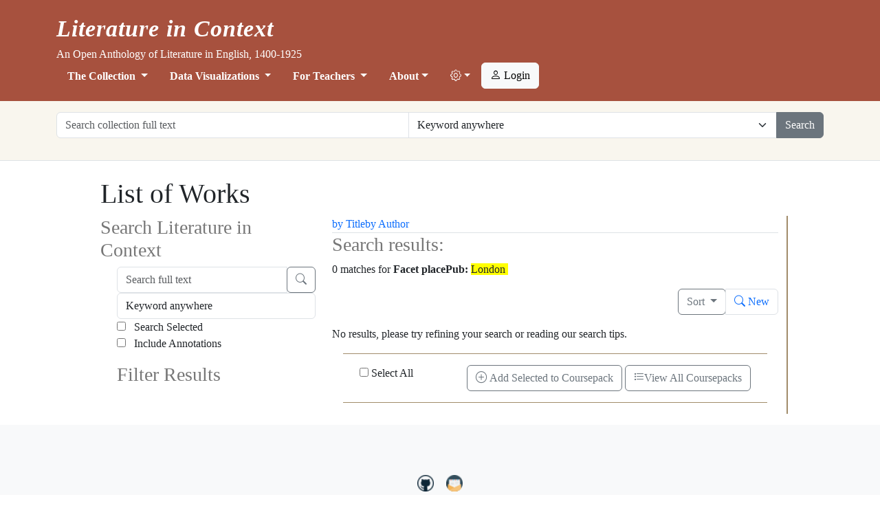

--- FILE ---
content_type: text/html;charset=utf-8
request_url: https://anthology.lib.virginia.edu/browse.html?facet-placePub=London&
body_size: 6504
content:
<!DOCTYPE html>
<html lang="en" data-template="app:get-work">
    <head>
        <!--        <title>Literature in Context</title>-->
        <title>Literature in Context: browse</title>
        <meta name="viewport" content="width=device-width, initial-scale=1.0">
        <meta name="description" content="Literature in Context">
        <meta name="creator" content="Winona Salesky">
        <link rel="shortcut icon" href="$nav-base/favicon.ico">
        <link rel="stylesheet" type="text/css" href="$nav-base/resources/bootstrap/css/bootstrap.min.css">
        <link rel="stylesheet" href="https://cdn.jsdelivr.net/npm/bootstrap-icons@1.5.0/font/bootstrap-icons.css">
        <link rel="stylesheet" type="text/css" href="$nav-base/resources/css/style.css">
        <link rel="stylesheet" type="text/css" media="print" href="$nav-base/resources/css/print.css">
        <!--        <link rel="stylesheet" type="text/css" href="$nav-base/resources/css/lightslider.css"/>-->
        <!-- Leaflet -->
        <link rel="stylesheet" href="$nav-base/resources/leaflet/leaflet.css">
        <link rel="stylesheet" href="$nav-base/resources/leaflet/leaflet.awesome-markers.css">
        <link rel="stylesheet" href="$nav-base/resources/leaflet/MarkerCluster.css">
        <link rel="stylesheet" href="$nav-base/resources/leaflet/MarkerCluster.Default.css">
        <script type="text/javascript" src="$nav-base/resources/bootstrap/js/bootstrap.bundle.min.js"></script>
        <!--        <script type="text/javascript" src="$nav-base/resources/js/jquery.min.js"/>-->
        <!--        <script type="text/javascript" src="$nav-base/resources/js/jquery-ui.min.js"/>-->
        <link rel="stylesheet" href="https://code.jquery.com/ui/1.14.1/themes/base/jquery-ui.css">
        <script src="https://code.jquery.com/jquery-3.7.1.js"></script>
        <script src="https://code.jquery.com/ui/1.14.1/jquery-ui.js"></script>
        <script type="text/javascript" src="https://cdnjs.cloudflare.com/ajax/libs/jquery-cookie/1.4.1/jquery.cookie.min.js"></script>
        <!--
        <script type="text/javascript" src="$nav-base/resources/js/lightslider.min.js"/>
        <script type="text/javascript" src="$nav-base/resources/js/lightslider-functions.js"/>
        -->
        <!-- hypothes.is -->
        <script type="text/javascript" src="https://hypothes.is/embed.js" async></script>
        <!-- rangy -->
        <script type="text/javascript" src="$nav-base/resources/js/rangy-core.js"></script>
        <script>
            $(document).ready(function() {
                $('.dropdown-toggle').dropdown()
                $('[data-toggle="tooltip"]').tooltip({ container: 'body' })
                $('.form-group[data-toggle="tooltip"]').tooltip({container: 'body'});
                
                //Sort drag and drop for coursepacks
                  $( ".draggable, #sortable1" )
                    .sortable({
                        connectWith: ".connectedSortable"
                    })
                   .on("sortupdate", function( event, ui ) {
                        var url = $(this).data('update-url')
                        $.post(url,JSON.stringify({ 'workOrder': $('.draggable').sortable('toArray') }), function(data) {
                            console.log(data);
                            //alert(data);
                        }).fail( function(jqXHR, textStatus, errorThrown){
                           //alert('Error: You need to be logged in to use this feature');
                           console.log(jqXHR.textStatus);
                        });
                    })
                  .disableSelection();
            });
        </script>
    </head>
    <body id="body">
        <header class="p-3 text-bg-dark mainNav" data-template="app:fix-links" role="banner" id="bannerMain">
            <div class="container">
                <div class="d-flex flex-wrap align-items-center justify-content-center justify-content-lg-start">
                    <span class="navbar-brand">
                        <a href="/index.html"><span class="navbar-title">Literature in Context</span><br>
                            <span class="navbar-subtitle">An Open Anthology of Literature in English, 1400-1925</span></a>
                    </span>
                    
                    <ul class="nav col-12 col-lg-auto me-auto mb-2 justify-content-right mb-md-0">
                        <li class="nav-item dropdown">
                            <a href="#" class="nav-link dropdown-toggle" role="button" data-bs-toggle="dropdown" aria-expanded="false">
                                The Collection
                            </a>
                            <ul class="dropdown-menu">
                                <li><a href="/overview.html" class="dropdown-item">Overview of Contents</a></li>
                                <li><a href="/search.html" class="dropdown-item">Browse and Search</a></li>
                                <li><a href="/coursepack.html" class="dropdown-item">Custom Coursepacks</a></li>
                            </ul>
                        </li>
                        <li class="nav-item dropdown">
                            <a href="#" class="nav-link dropdown-toggle" role="button" data-bs-toggle="dropdown" aria-expanded="false">
                                Data Visualizations
                            </a>
                            <ul class="dropdown-menu">
                                <li><a href="/dataVisualizations.html?view=timeline" class="dropdown-item">Timeline</a></li>
                                <li><a href="/dataVisualizations.html?view=map" class="dropdown-item">Map</a></li>
                                <li><a href="/dataVisualizations.html?view=graph&amp;type=bubble&amp;data=all" class="dropdown-item">People and Places</a></li>
                                <li><a href="/dataVisualizations.html?view=graph&amp;type=force&amp;data=all" class="dropdown-item">Collection Graph</a></li>
                            </ul>
                        </li>
                        <li class="nav-item dropdown">
                            <a href="#" class="nav-link dropdown-toggle" role="button" data-bs-toggle="dropdown" aria-expanded="false">
                                For Teachers
                            </a>
                            <ul class="dropdown-menu">
                                <li><a href="/coursepack.html" class="dropdown-item">Custom coursepacks</a></li>
                                <li><a href="/assignmentSamples.html" class="dropdown-item">Assignment samples</a></li>
                                <li><a href="/documentation.html" class="dropdown-item">Documentation</a></li>
                            </ul>
                        </li>
                        <li class="nav-item dropdown">
                            <a href="#" class="nav-link dropdown-toggle" role="button" data-bs-toggle="dropdown" aria-expanded="false">About</a>
                            <ul class="dropdown-menu">
                                <li><a href="/about.html" class="dropdown-item">About</a></li>
                                <li><a href="/publications.html" class="dropdown-item">News</a></li>
                                <li><a href="/contributors.html" class="dropdown-item">Contributors</a></li>
                                <li><a href="/join.html" class="dropdown-item">Join us</a></li>
                            </ul>
                        </li>
                        
                        <li>
                            <a href="#" class="nav-link dropdown-toggle" role="button" data-bs-toggle="dropdown" aria-expanded="false" aria-label="Advanced options"><i class="bi bi-gear" aria-label="Advanced options icon"></i></a>
                            <ul class="dropdown-menu">
                                <li>
                                    <div class="btn-group me-2" role="group" aria-label="First group">
                                        <button type="button" class="btn btn-outline-secondary" id="fontMinus">-</button>
                                        <button type="button" class="btn btn-outline-secondary" id="fontNormal">A</button>
                                        <button type="button" class="btn btn-outline-secondary" id="fontPlus">+</button>
                                    </div>
                                    
                                </li>
                                <li>
                                    <hr></li>
                                <li>
                                    <div class="btn-group me-2" role="group" aria-label="First group">
                                        <button type="button" class="btn btn-outline-secondary" id="serif" style="font-family: serif !important; font-size: 16px;">A</button><button type="button" class="btn btn-outline-secondary" id="fontFamilyReset">/</button>
                                        <button type="button" class="btn btn-outline-secondary" id="sansSerif" style="font-family: sans-serif; font-size: 16px;">A</button></div>
                                </li>
                                
                            </ul>
                            <!--
                            <div class="btn-toolbar mb-3 font-size" role="toolbar" aria-label="Change font size">
                                <div class="btn-group me-2" role="group" aria-label="First group">
                                    <button type="button" class="btn btn-light" id="fontMinus">-</button>
                                    <button type="button" class="btn btn-light" id="fontNormal">A</button>
                                    <button type="button" class="btn btn-light" id="fontPlus">+</button>
                                </div>
                            </div>
                            -->
                        </li>
                        <li class="nav-item dropdown">
                            <span data-template="app:userinfo">
                                <button type="button" class="btn btn-light" data-bs-toggle="modal" data-bs-target="#loginModal"><i class="bi bi-person"></i> Login
            </button>
                            </span> 
                        </li>
                    </ul>
                </div>
            </div>
        </header>
        <!-- Search bar -->
        <header class="py-3 mb-4 border-bottom header-secondary" data-template="app:fix-links" role="search" id="bannerSearch">
            <div class="container justify-content-center">
                <form action="/search.html" class="col-12 col-lg-auto mb-3 mb-lg-0" role="search" aria-label="Search form">
                    <div class="input-group mb-3">
                        <input name="query" type="text" class="form-control" placeholder="Search collection full text" aria-label="Search collection full text">
                        <select name="field" class="form-select" aria-label="Restrict search options">
                            <option value="keyword" selected>Keyword anywhere</option>
                            <option value="annotation">Keyword in annotations</option>
                            <option value="title">Title</option>
                            <option value="author">Author</option>
                        </select>
                        <button class="btn btn-secondary" type="submit" id="button-addon1">Search</button>
                    </div>
                </form>
            </div>
        </header>
        <!-- Main content, loaded via xquery -->
        <main id="contentMain" class="container" role="main">
            <div id="content" class="mainContentArea">
    <!-- Home page also acts as simple browse page for all works -->
    <!-- Search form -->
    <form action="search.html" class="form form-horizontal page-content browse search" aria-label="Browse works">
        <!-- Access xquery for all works -->
        <div data-template="app:browse-works">
            <h1>List of Works</h1>
            <div class="lic-well">
                <div class="row">
                    <div class="col-md-4 col-md-push-8">
                        <!-- Form for search and coursepack functions.  -->
                        <div class="search-box">
                            <h3>Search Literature in Context</h3>
                            <div class="indent">
                                <!-- Search query goes here -->
                                <div class="form-group">
                                    <span class="input-group">
                                        <input name="query" type="search" class="form-control" placeholder="Search full text" aria-label="Search full text">
                                        <span class="input-group-btn">
                                            <button id="f-btn-search" type="submit" class="btn btn-outline-secondary">
                                                <i class="bi bi-search"></i>
                                            </button>
                                        </span>
                                    </span>
                                    
                                </div>
                                <!-- Search fields, defaults to keyword -->
                                <div class="form-group" data-toggle="tooltip" data-placement="left" title="Search Field">
                                    <select name="field" class="form-control" title="Restrict search">
                                        <option value="keyword" selected>Keyword anywhere</option>
                                        <option value="annotation">Keyword in annotations</option>
                                        <option value="title">Title</option>
                                        <option value="author">Author</option>
                                    </select>
                                </div>
                                <!-- Limit search to selected works -->
                                <div class="checkboxes">
                                    <label class="checkbox-inline" data-toggle="tooltip" data-placement="left" aria-label="Search Selected">
                                        <input type="checkbox" name="narrow" value="true"> Search Selected
                                    </label>
                                    <label class="checkbox-inline" data-toggle="tooltip" data-placement="left" aria-label="Search Annotations">
                                        <input type="checkbox" name="annotation" value="true" class="annotation"> Include Annotations
                                    </label>
                                </div>
                                <div class="filter">
                                    <h3>Filter Results</h3>
                                    <div class="indent">
                                        
                                    </div>    
                                </div>
                            </div>
                        </div>
                    </div>
                    <div class="col-md-8 col-md-pull-4 left-col-border">
                        <div id="content">
                            <!-- Browse Tabs -->
                            <ul class="nav nav-tabs" id="nametabs">
                                <li>
                                    <a href="browse.html">by Title</a>
                                </li>
                                <li>
                                    <a href="browse.html?view=author">by Author</a>
                                </li>
                                <!--
                                <li>
                                    <a href="browse.html?view=timeline">Timeline</a>
                                </li>
                                -->
                            </ul>
                            <!-- Call paging and sort functions. Additional sort functions can be called via the data-template-sort-options. -->
                            <div data-template="app:pageination" data-template-sort-options="title,author,pubDate" class="">
                                            <div class="row alpha-pages">
                                                <div class="col-sm-5 search-string">
                                                    <h3 class="hit-count paging">Search results:</h3>
                                                    <p class="col-md-offset-1 hit-count">0 matches for <span><span class="param">Facet placePub: </span><span class="match">London  </span></span></p>
                                                </div>
                                                <div>
                                                    <nav aria-label="Page navigation example">
                                                        <div class="col-md-12">
                                                            <ul class="pagination justify-content-end">
                                                                <li>
                                                                    <div class="btn-group">
                                                                        <div class="dropdown"><button class="btn btn-outline-secondary dropdown-toggle" type="button" id="dropdownMenu1" data-bs-toggle="dropdown" aria-expanded="true">Sort <span class="caret"></span></button>
                                                                            <ul class="dropdown-menu pull-right" role="menu" aria-labelledby="dropdownMenu1">
                                                                                <li role="presentation"><a class="dropdown-item" role="menuitem" tabindex="-1" href="?facet-placePub=London&amp;&amp;start=1&amp;sort-element=title" id="rel">Title</a></li>
                                                                                <li role="presentation"><a class="dropdown-item" role="menuitem" tabindex="-1" href="?facet-placePub=London&amp;&amp;start=1&amp;sort-element=author" id="rel">Author</a></li>
                                                                                <li role="presentation"><a class="dropdown-item" role="menuitem" tabindex="-1" href="?facet-placePub=London&amp;&amp;start=1&amp;sort-element=pubDate" id="rel">Date</a></li>
                                                                            </ul>
                                                                        </div>
                                                                    </div>
                                                                </li>
                                                                <li class="page-item pull-right"><a class="page-link" href="http://anthology.lib.virginia.edu/browse.html"><i class="bi bi-search"></i> New</a></li>
                                                            </ul>
                                                        </div>
                                                    </nav>
                                                </div>
                                            </div>No results, please try refining your search or reading our search tips.</div>
                            <!-- Create/add to coursepacks -->
                            <div class="panel-collapse collapse left-align" id="teiViewLOD">
                                <div data-template="app:subset-lod">
                                                <div class="container">
                                                    <div class="page-header">
                                                        <h1>Linked Data</h1>
                                                        <p>Explore the collection using linked open data.</p>
                                                    </div>
                                                    <div class="accordion" id="accordionExample">
                                                        <div class="accordion-item">
                                                            <h2 class="accordion-header" id="headingOne"><button class="accordion-button" type="button" data-bs-toggle="collapse" data-bs-target="#collapseOne" aria-expanded="true" aria-controls="collapseOne">
              Map
            </button></h2>
                                                            <div id="collapseOne" class="accordion-collapse collapse show" aria-labelledby="headingOne" data-bs-parent="#accordionExample">
                                                                <div class="accordion-body">
                                                                    <div>ID: </div>
                                                                </div>
                                                            </div>
                                                        </div>
                                                        <div class="accordion-item">
                                                            <h2 class="accordion-header" id="headingTwo"><button class="accordion-button collapsed" type="button" data-bs-toggle="collapse" data-bs-target="#collapseTwo" aria-expanded="false" aria-controls="collapseTwo">
              Relationships
            </button></h2>
                                                            <div id="collapseTwo" class="accordion-collapse collapse" aria-labelledby="headingTwo" data-bs-parent="#accordionExample">
                                                                <div class="accordion-body"></div>
                                                            </div>
                                                        </div>
                                                    </div><!--
        <div class="panel panel-default">
          <div class="panel-heading panel-heading-nav">
            <ul class="nav nav-tabs">
              <li role="presentation" class="active nav-item">
                <a class="nav-link" href="#one" aria-controls="one" role="tab" data-bs-toggle="tab">Places</a>
              </li>
              <li class="nav-item" role="presentation">
                <a class="nav-link" href="#two" aria-controls="two" role="tab" data-bs-toggle="tab">Relationships</a>
              </li>
            </ul>
          </div>
          <div class="panel-body">
            <div class="tab-content">
              <div role="tabpanel" class="tab-pane fade show" id="one">
               {$map}
              </div>
              <div role="tabpanel" class="tab-pane fade" id="two">
                {$graph} 
              </div>
            </div>
          </div>
        </div>
        -->
                                                </div>
                                            </div>
                            </div>
                            <div class="coursepackToolbar">
                                <div class="form-group">
                                    <span class="pull-left">
                                        <input type="checkbox" class="toggle-button" id="selectAll" aria-label="Select All"> Select All                                        
                                    </span>  
                                    <button class="btn btn-outline-secondary addToCoursepack coursepackAdmin" data-toggle="tooltip" data-placement="left" title="Add works to an existing coursepack">
                                        <i class="bi bi-plus-circle"></i>  Add Selected to Coursepack</button>
                                    <a href="coursepack.html" class="btn btn-outline-secondary" data-toggle="tooltip" data-placement="left" title="View all coursepacks">
                                        <i class="bi bi-list-task"></i>View All Coursepacks</a>
                                </div>
                            </div>
                            <!-- Show results from xquery -->
                            <div data-template="app:show-hits" data-template-per-page="20" id="results" class="results"></div>
                        </div>
                    </div>
                </div>
            </div>
        </div>
    </form>
    <!-- Modal for creating coursepacks -->
    <div class="modal fade" id="response" tabindex="-1" role="dialog" aria-label="Coursepack Creation" aria-hidden="true">
        <div class="modal-dialog">
            <form id="coursepackCreation" aria-label="Create coursepack">
                <div class="modal-content">
                    <div class="modal-header">
                        <button type="button" class="modalClose close" data-dismiss="modal">
                            <span class="sr-only">Close</span>
                        </button>
                    </div>
                    <div class="modal-body">
                        <div>
                            <div id="addToCoursepackModal" style="display:none" class="coursepack">
                                <h4>Add to Coursepack</h4>
                                <div class="indent desc">
                                    <label>Select Coursepack</label>
                                    <select name="addToCoursepackID" id="addToCoursepackID" aria-label="Select coursepack">
                                        <option value="WomenFictionWriters4" class="">Women Fiction Writers</option>
                                                    <option value="WomenPoets5" class="">Women Poets</option>
                                                    <option value="ENGL8380EighteenthCenturyProseFiction7" class="">ENGL 8380--Eighteenth-Century Prose Fiction</option>
                                                    <option value="EarlyBritishLiteratureto18006" class="">Early British Literature to 1800</option>
                                    </select>
                                </div>
                                <span>
                                    <button id="f-btn-submit-addSelected" type="submit" class="btn btn-outline-secondary saveToCoursepack coursepackAdmin" data-url="$nav-base/modules/lib/coursepack.xql">
                                        <i class="bi bi-save"></i> Save </button>  
                                    <button class="btn btn-outline-secondary createCoursepack coursepackAdmin" data-toggle="tooltip" title="Create a new coursepack" data-url="$nav-base/modules/lib/coursepack.xql">
                                        <i class="bi bi-gear"></i> Create Coursepack From Selected</button>
                                </span>
                            </div>
                            <div id="saveCoursepackModal" style="display:none" class="coursepack">
                                <h4>Create New Coursepack</h4>
                                <div class="indent desc">
                                    <span class="input-group" id="coursepackTitleGroup">
                                        <input id="coursepackTitle" name="coursepackTitle" type="text" class="form-control" placeholder="Coursepack Title" aria-label="Coursepack Title">
                                        <textarea id="coursepackDesc" name="coursepackDesc" class="form-control" placeholder="Coursepack Description" aria-label="Coursepack Description"></textarea>
                                    </span>
                                </div>
                                <span class="input-group-btn">
                                    <button id="f-btn-submit-addCoursepack" type="submit" class="btn btn-outline-secondary addCoursepackTitle" data-url="$nav-base/modules/lib/coursepack.xql">
                                        <i class="bi bi-save"></i>Save </button>
                                </span>
                            </div>
                            <div id="responseBody"> </div>
                        </div>
                    </div>
                    <div class="modal-footer">
                        <button type="button" class="btn btn-outline-secondary modalClose" data-dismiss="modal">Close</button>
                    </div>
                </div>
            </form>
        </div>
    </div>
    <script>
        $( '#selectAll' ).click( function () {
        $( '.result input[type="checkbox"]' ).prop('checked', this.checked)
        console.log('checked');
        })
    </script>
</div>
        </main>
        <footer class="py-5 text-center text-body-secondary bg-body-tertiary" role="footer" id="footer">
            <ul class="center social-media list-inline">
                <li>
                    <a href="https://www.github.com/LiteratureInContext" data-toggle="tooltip" data-placement="top" title="LiteratureInContext on GitHub">
                        <img alt="github" src="$nav-base/resources/images/github.png" class="social-media">
                    </a>
                </li>
                <li>
                    <a href="mailto:LIC.open.anthology@gmail.com" data-toggle="tooltip" data-placement="top" title="contact us at LIC.open.anthology@gmail.com">
                        <img alt="email" src="$nav-base/resources/images/email.png" class="social-media"> </a>
                </li>
            </ul>
            <p>
                <a rel="license" href="http://creativecommons.org/licenses/by-nc-sa/4.0/">
                    <img alt="Creative Commons License" style="border-width:0" src="https://i.creativecommons.org/l/by-nc-sa/4.0/88x31.png">
                </a>
                <br>Original content on this site created by its authors is licensed under a
                <a rel="license" href="http://creativecommons.org/licenses/by-nc-sa/4.0/">CC-BY 4.0 International License</a>.
                That license does not apply to third-party material. <br>
                Copyright information regarding third party material is noted in context wherever possible.</p> 
        </footer>
        
            <div>
    <div class="modal fade" id="loginModal" tabindex="-1" aria-hidden="true">
        <div class="modal-dialog">
            <div class="modal-content" data-template="app:fix-links">
                <form action="/admin" method="POST" class="form-horizontal" id="loginForm" data-url="$nav-base/modules/lib/userManager.xql?action=checkUser" aria-label="Login panel">
                    <div class="modal-content">
                        <div class="modal-header">
                            <h4 class="modal-titlet">Login   </h4>
                        </div>
                        <div class="modal-body">
                            <div class="container" id="loginResponse">
                                <div class="control-group">
                                    <label class="control-label">User:</label>
                                    <div class="controls">
                                        <input type="text" name="user" required aria-label="User name">
                                    </div>
                                </div>
                                <div class="control-group">
                                    <label class="control-label">Password:</label>
                                    <div class="controls">
                                        <input type="password" name="password" aria-label="Password">
                                    </div>
                                </div>
                                <!-- window.location.href -->
                                <script>
                                    document.addEventListener('DOMContentLoaded', function() {
                                    const url = window.location.href;
                                    document.getElementById('currentPage').value = url;
                                    });
                                </script>
                                <input type="hidden" id="currentPage" name="currentPage" aria-label="Current page">
                                <div id="loginResponseBody">
                                    
                                </div>
                            </div>  
                        </div>
                        <div class="modal-footer">
                            <button class="btn btn-sm btn btn-outline-dark" type="submit">Login</button>
                            <a href="#newUserModal" data-bs-toggle="modal" class="btn btn-sm btn btn-primary"><span class="bi bi-person"></span> Create New User</a>
                            <a href="#resetModal" data-bs-toggle="modal" class="btn btn-sm btn btn-primary"><span class="bi bi-person"></span> Reset password</a>
                            <button type="button" class="btn btn-sm btn btn-outline-dark" data-bs-dismiss="modal" aria-hidden="true">Close</button>
                        </div>
                    </div><!-- /.modal-content -->
                </form>
            </div>
        </div>
    </div>
    <div class="modal fade" id="resetModal" tabindex="-1" aria-hidden="true">
        <div class="modal-dialog">
            <div class="modal-content">
                <form method="POST" action="$nav-base/modules/lib/userManager.xql" class="form-horizontal" id="resetForm" aria-label="Reset user login form">
                    <div class="modal-content">
                        <div class="modal-header">
                            <h4 class="modal-title">Reset password</h4>
                        </div>
                        <div class="modal-body">
                            <div class="container" id="resetResponse">
                                <div id="formBody"> 
                                <div class="mb-3">
                                    <label class="form-label">User name</label>
                                    <input type="text" class="form-control" name="user" required aria-label="User Name">
                                </div>
                                <div class="mb-3">
                                    <label class="form-label">New Password</label>
                                    <input id="resetPassword" type="password" class="form-control" name="password" required aria-label="Password">
                                </div>
                                <div class="mb-3">
                                    <label class="form-label">Confirm New Password</label>
                                    <input type="password" class="form-control" name="passwordConfirm" id="resetPasswordConfirm" required aria-label="Confirm Password">
                                </div>
                                    <input type="hidden" class="form-control" name="reset" value="true" aria-label="Reset form control">
                                <div id="resetResponseBody"></div> 
                                </div>
                            </div>  
                        </div>
                        <div class="modal-footer">
                            <button class="btn btn-primary" type="submit"><span class="bi bi-person"></span> Reset password</button>
                        </div>
                    </div><!-- /.modal-content -->
                </form>
            </div>
        </div>
    </div>
    <div class="modal fade" id="newUserModal" tabindex="-1" aria-hidden="true">
        <div class="modal-dialog">
            <form method="POST" action="$nav-base/modules/lib/userManager.xql" class="form-horizontal" id="newUserForm" aria-label="Create a new user form">
                <div class="modal-content">
                    <div class="modal-header">
                        <h5 class="modal-title" id="newUserModalLabel">Create an Account</h5>
                        <button type="button" class="float-end btn-close" data-bs-dismiss="modal" aria-label="Close"></button>
                    </div>
                    <div class="modal-body">
                        <div id="formBody2"> 
                            <div class="mb-3">
                                <label class="form-label">User name</label>
                                <input type="text" class="form-control" name="user" required aria-label="New user name">
                            </div>
                            <div class="mb-3">
                                <label class="form-label">Full name</label>
                                <input type="text" class="form-control" name="fullName" aria-label="Full Name">
                            </div>
                            <div class="mb-3">
                                <label class="form-label">Password</label>
                                <input id="password" type="password" class="form-control" name="password" required aria-label="Password">
                            </div>
                            <div class="mb-3">
                                <label class="form-label">Confirm Password</label>
                                <input id="passwordConfirm" type="password" class="form-control" name="passwordConfirm" required aria-label="Confirm password">
                            </div>
                        </div>                        
                        <div id="responseBody"></div>                        
                    </div>
                    <div class="modal-footer">
                        <button class="btn btn-primary" type="submit">Create Account</button>
                        <button type="button" class="btn btn-sm btn btn-outline-dark" data-bs-dismiss="modal" aria-hidden="true">Close</button>
                    </div>
                </div>
                
            </form>
        </div>
    </div>  
</div>
        
        <script type="text/javascript" src="$nav-base/resources/js/jquery.validate.min.js"></script>
        <script type="text/javascript" src="$nav-base/resources/js/login.js"></script>
        <script type="text/javascript" src="$nav-base/resources/js/coursepack.js"></script>
        <script type="text/javascript" src="$nav-base/resources/js/annotations.js"></script>
        <!-- Google tag (gtag.js) --> 
        <script async src="https://www.googletagmanager.com/gtag/js?id=G-XD6T8G1VYB"></script> 
        <script> window.dataLayer = window.dataLayer || []; function gtag(){dataLayer.push(arguments);} gtag('js', new Date()); gtag('config', 'G-XD6T8G1VYB'); </script>
    </body>
</html>

--- FILE ---
content_type: text/css; charset=UTF-8
request_url: https://anthology.lib.virginia.edu/$nav-base/resources/css/style.css
body_size: 3346
content:
/* LiC style guide
    Color scheme
    Dark blue: #122141
    Light blue: #6386A5
    Yellow/gold: #A18C6A
    light yellow: #E8E3DD
    Neutral/grey: #777
    New color; rust red: #d46251
     * #D46251
     * cc6600
     * 
*/

/* Base font */
body {
  font-family: Garamond,Baskerville,Baskerville Old Face,Hoefler Text,Times New Roman,serif !important;
  font-size: 16px;
}
.homepageImage {
    width: calc(100vw - 20px);
    margin-left: calc(-50vw + 50% + 10px);
}
/* Navbar */
.mainNav {color:white;}
/* 
.mainNav a:hover{color:white;}
.mainNav a:link {color:white;}
.mainNav a:visited {color:white;}
.mainNav a:hover {color:white;}
.mainNav a:active {color:white;} 
*/

.nav-link {color:white; font-weight:600;}
a.nav-link:link, a.nav-link:hover, a.nav-link:visited, a.nav-link:active {color:white !important;}
.text-bg-dark {background-color: #a7513e !important; color:white;} 
.navbar-brand {margin-right: 4em;}
.navbar-brand a{text-decoration:none;}
.navbar-title {font-size:2.125em; color:white; font-weight:600; font-style:italic; letter-spacing: 1px;}
.navbar-subtitle {font-size: 1em; color:white;}
.header-secondary {background-color: #f9f6ee; !important; }
.homePageCenter {font-size:large; margin:2em; text-align:center;}

.font-size button{padding-left:6px; padding-right:6px;}
/* Footer */
footer {color:black;}
footer .banner {
    min-height:50px; border-top: 2px solid #A18C6A; border-bottom: 2px solid #A18C6A;
    background-image: url(../images/banner.png);
    }
footer .copyright{padding-top:1em;border-top:2px solid #A18C6A;}
footer ul.funders {list-style-type: none;  margin-top:.5em; padding-top:0;}
footer ul.funders li {display:inline;}
footer ul.funders li img {margin:0 1em;}
.social-media {margin-bottom:1em; font-size:1.25em;}
footer ul.social-media li {display:inline;}
footer ul.social-media li img {margin:1em .25em; border-width:0; height:24px;}

footer {text-align:center;}


/* Typography */
h2 {
    color: #d46251
    }    
h3, h4 {
    color: #777;
}

a {
/*    color: #337ab7;*/
    text-decoration: none;
}

hr.lic-line { border-top: 2px solid #A18C6A; }
.search-options hr.lic-line { margin: .5em -1.5em;}

.glyphicon a {color: #122141}
.left-align {text-align:left !important;}

/* General formatting */
.indent {margin-left:1.5em;}
.indent-large {margin-left:4em;}
.page-content {margin: 1em 4em;}
.desc {
    margin: .25em 1em;
}

/* Search and browse results */
form#search {margin-top:-1.5em; padding-top:0;}
.lic-well .result {background-color:white !important;}
.result {display:block; border-bottom:1px solid #ccc; margin:1em; padding: 1em;}
.result .get-more {margin:.5em;}
.nestedResults .result {border-top:1px solid #ccc; border-bottom:none;}
.sub-result {display:block; padding: 1em;}
.results-list-desc {display:block;}
.checkbox {margin:0;}
.result-kwic {display:block; padding:1em 2em;}
.param {font-weight:500;}
.checkboxes {padding-bottom:1em;}
.checkboxes input {margin-right:.5em;}
.checkboxes .checkbox-inline{margin-right: 1.25em; margin-left:0;}
.match {background-color:yellow;}
.drawer-handle {}
/*.query-value {font-family: "Courier 10 Pitch", Courier, monospace;}*/
.param {font-weight:600;}

/* Coursepack page styles */
.toolbar {margin-right:.15em; font-size:small; padding-left:.75em; padding-right:.75em; line-height: 1.25em;}

.coursepackToolbar {
    border-top: 1px solid #777;
    border-bottom: 1px solid #777;
    display: block;
    text-align: right;
    margin: 1em;
    padding: 1em 1.5em; 
}  

ul.coursepack {
  list-style-type: none;
}

.draggable {}
.expandedText {margin-left:1.5em;}

.workToolbar {
    display:block;
    margin:1.25em .15em .25em .15em;
    padding:1.25em .15em .25em .15em;
    text-align:center;
    }
    
.search .coursepackToolbar {
    border-top: 1px solid #A18C6A;
    border-bottom: 1px solid #A18C6A;
    display:block;
    text-align:right;
    margin:1em;
    padding:1em 1.5em;
}

.search .coursepackToolbar h4{
    display:inline;
}

.search .coursepackToolbar .form-group{
    margin-bottom:0;
}
.btn-primary, .btn-primary:hover, .btn-primary:active, .btn-primary:visited {
    background-color: #6386A5 !important;
    border-color: #6386A5 !important;
}
.coursepack .desc {margin:.25em 1em;}

.selected-text {margin:1em; }

#coursepackTools {
   position: fixed; 
   top:100px;
   left:0;
   border: 0;
   display:block; 
   display:none; result
   min-height: 20px;
   padding: 1em;
   margin-bottom: 1em;
   background-color: white;
   border: 1px solid #A18C6A;
   border-radius: 4px;
   -webkit-box-shadow: inset 0 1px 1px rgba(0,0,0,.05);
   box-shadow: inset 0 1px 1px rgba(0,0,0,.05);
   overflow: auto;
    
}

/* rangy styles */
.rangy-select {
 position: fixed; 
 top:180px;
 left:32px;
 border: 0;
 display:block; 
 transform-origin: 0% 0%;
  -webkit-transform: rotate(90deg);
    -moz-transform: rotate(90deg);
    -o-transform: rotate(90deg);
    -ms-transform: rotate(90deg);
    transform: rotate(90deg) translateX(-50%);
    
}

a.dropdown-item {padding-left:1em !important;}
.dropdown-menu {padding: .5em;}

.pull-left {float:left;}
/* W
 * ork styles */
.lazyContent {width:100%; min-height: 50px;}

.pageImages {display:block; margin:1em; padding:1em;}

.pageImage {
    display:block; 
    margin:1.5em .75em .75em .75em; 
    padding:.75em; 
    border:1px solid #E5E0D1; 
    border-radius: 4px; 
    background-color:#F4F1E9;
    }


.tei-page-chunk {margin-left:1em;}


/*.pageImage img {border:1px solid #F4F1E9; border-radius: 4px;}*/
.caption {display:block; font-size:small; text-align:center;}
.footnote {display:none;}
.footnote .tei-footnote-id {margin-bottom:1em;}
.graphic{
    font-size:small;
    text-align:center !important;
    padding:.5em;
    display:block !important;
    min-width:325px;
    /*  float:right; */
    margin-left:1em;
}
.imgCaption {
    display:block;
    clear:both;
    text-align:center !important;
}
.annotations .graphic, .footnote .graphic {
    width:325px;
    float:right;
    margin-left:1em;
}
.annotations .graphic img, .footnote .graphic img{
    width:300px;
    margin-left:1em;
}
.footnoteRef.text{
    font-size:inherit;
    text-decoration:underline;
}
sup.footnoteRef {
    display:none;
    font-size: .75em;
    line-height: 0.5em;
    vertical-align: baseline;
    position: relative;
    }
#footnoteDisplay {
    display:none;
    position: fixed;
    padding: 1.25em;
    min-height: 25px;
    min-width: 25px;
    max-width: 55%;
    background-color:white;
    border:1px solid #ccc;
    top:125px;
    box-shadow: 8px 8px 3px #999;
    -webkit-border-radius: 10px;
    -moz-border-radius: 10px;
    border-radius: 10px;
    overflow-y:scroll;
    overflow-x:hidden;
}

/* LOD */
/* Maps */
#map {height:500px !important;}
.map-pop-desc {display:block;margin-left:.5em;}
.map-related-title, .map-pop-relation {display:block; margin-left:1em; border-bottom:1px solid #eee;}
/* Facets */
.facet-title {font-weight:600;}
.facet-label {
    margin-left:.5em;
    display:block;
    text-align:left;
    white-space: normal;
    }
.facet-label.remove {background-color:#eee; color:#666; font-weight:normal; margin:.25em; display:inline-block;}

svg {
  max-width: 100%;
  max-height: 500px;
  display: block;
}
.close{float:right;}
.pull-right {float:right;}

/* Annotation styles */
.annotationsResults {margin: .5em 2em;}
.annotation-snippet{display:block;}
.annotation {overflow: hidden; clear:both;}
.annotation img {width: 200px;}

/* Headnotes */
.headnoteInline .headnoteCheckbox,
.headnoteInline .HeadnoteLabel {
  display: inline-block;
  margin-bottom: 0; 
  vertical-align: middle; 
}
.headnoteInline .headnoteCheckbox {margin-top: 2px; margin-right: 8px;}
td {padding-right:1em;}
 .tdLabel{font-weight:bold;}

#carouselPageImages  {height:80%;}
/*#carouselPageImages img { height:80% !important; width:auto; }*/
.carousel { overflow: hidden; padding: 0 8rem 8rem 8rem; }
.carousel-caption { top: 100%; }
.carousel-inner { overflow: visible; }
.carousel-control-next, .carousel-control-prev, .carousel-indicators { bottom: 4rem; }

/* .form-horizontal .checkbox, .form-horizontal .radio */
/* TEI styles */
.tei-annotation-show {}
.tei-author {font-weight:500;}
.tei-addrLine {display:block; margin-left:2em;}
.tei-body {display:block; margin:1em;}
.tei-castList dl {display:block; margin-left:1em;}
.tei-castList dt {font-weight:600; color:#444;}
.tei-castList dd {margin-left:1em;}
.tei-div {margin:1em 0;}
.tei-distributor {display:block;}
.tei-distributor .tei-email {display:block; margin-left:2em;}
.tei-floatingText  {display:block; color: #777; font-size:small;}
.tei-front {display:block; margin: 1em 0;}
.tei-front .tei-titlePage {display:block; text-align:center;}
.tei-footnote-id {display:block; font-size:1.25em; font-weight:500;}
.tei-indent {display:block; text-indent:2em;}
.tei-indent2 {display:block; text-indent:4em;}
.tei-indent3 {display:block; text-indent:6em;}
.tei-indent4 {display:block; text-indent:8em;}
.tei-indent5 {display:block; text-indent:10em;}
.tei-indent6 {display:block; text-indent:12em;}
.tei-indent7 {display:block; text-indent:14em;}
.tei-indent8 {display:block; text-indent:16em;}
.tei-indent9 {display:block; text-indent:18em;}
.tei-indent10 {display:block; text-indent:20em;}
.results-list-desc .tei-imprint {display:inline; margin:inherit;}
.tei-imprint {display:block; margin:1em;}
.tei-imprint .tei-note {display:block; font-size:small; margin-left:2em;}
.tei-head {display:block; text-align:center; font-size:1.5em; font-weight:500; color: #777;}
/*.tei-head-title {display:block; text-align:center; font-size:1.35em; font-weight:500;}*/
.tei-head-subtitle {display:block; text-align:center; font-size:1.25em; font-weight:500; color: #777;}
.tei-lg {display:block; margin:1em 0;}
.tei-l {display:block;}
.tei-line-number {margin-right:1em; font-size:smaller; color:#666; vertical-align:text-top; text-align:right; float: right;}
.tei-div .tei-opener {display:block; margin:1em 0;}
.tei-div .tei-closer {display:block; margin:1em 0; text-align:right;}
.tei-div .tei-opener .tei-dateline {display:block; text-align:right;}
.tei-pb {display:block; margin:1.5em 0; border-top:1px double #ccc; text-align:center;}
.tei-speaker {font-variant:small-caps;}
.tei-stage {display:block; padding:1em; font-size:small; color: #777; font-style: italic;}
.tei-sp {padding-bottom:.5em;}
.tei-teiHeader{display:block; margin:1em; text-align:center;}
.title-sub {display:inline-block; margin-left:.5em;}
.tei-titleStmt .tei-title {display:block; font-size:large; font-weight:600; margin:1em; padding:1em;}
.tei-titlePage { margin: 1em 0;}
.tei-titlePart {font-weight:500; font-size:1.5em;}
.title-monograph {font-style:italic;}

.left-col-border {border-right:2px solid #A18C6A;}
.right-col-border {border-left:2px solid #A18C6A}
.pagination>.active>a, .pagination>.active>span, .pagination>.active>a:hover, .pagination>.active>span:hover, .pagination>.active>a:focus, .pagination>.active>span:focus {
    z-index: 2;
    color: #fff;
    cursor: default;
    background-color: #6386A5;
    border-color: #6386A5;
}
#audioFileDiv {
    text-align: center; 
    margin-top:12px; 
    padding:2em; 
    background-color:white;
    width:100%;
}
#audioFileDiv.fixed {
    display: block;
    top:0;
    left:0;
    right:0;
    margin: -2em 0;
    padding:3em;
    position:fixed;
    width:100%;
    height:75px;
}
#audioFileDiv.fixed .carousel {
   background-color:white !important; 
}
#audioFileDiv.fixed .carousel-item.active {
    padding: 1em;
}
#audioFileDiv.fixed .carousel-inner {
    padding:1em !important;
}
.credit {
    text-align:center;
    font-size:small;
}
.carousel-control-next, .carousel-control-prev, .carousel-indicators {
    bottom: 0rem; 
    color:black;
}

@media only screen and (max-width: 600px) {
    .page-content {margin: 1em}
}

--- FILE ---
content_type: text/css; charset=UTF-8
request_url: https://anthology.lib.virginia.edu/$nav-base/resources/css/print.css
body_size: 1819
content:
@media print {
    @page  
    { 
        size: auto;   /* auto is the initial value */ 
    
        /* this affects the margin in the printer settings */ 
        margin: 15mm 15mm 15mm 15mm;  
    } 
    
    body  
    { 
        /* this affects the margin on the content before sending to printer */ 
        margin: 0px;  
    } 

  * {
    text-shadow: none !important;
    color: #000 !important; // Black prints faster: h5bp.com/s
    background: transparent !important;
    box-shadow: none !important;
  }
/*
  a,
  a:visited {
    text-decoration: underline;
  }
*/
  a[href]:after {
   /* content: " (" attr(href) ")"; */
   content: "";
  }

  abbr[title]:after {
    content: " (" attr(title) ")";
  }

  /* Don't show links for images, or javascript/internal links*/
  .ir a:after,
  a[href^="javascript:"]:after,
  a[href^="#"]:after {
    content: "";
  }

  pre,
  blockquote {
    border: 1px solid #999;
    page-break-inside: avoid;
  }

  thead {
    display: table-header-group; 
  }

  tr,
  img {
    page-break-inside: avoid;
  }

  img {
    max-width: 100% !important;
  }

  p,
  h2,
  h3 {
    orphans: 3;
    widows: 3;
  }

  h2,
  h3 {
    page-break-after: avoid;
  }
  
  /* LiC specific styles */
  
  .noprint, .navbar, .no-print,.tooltip, .pageImages {display:none !important;}
  .show-print {display:block;}
  .collapse {display:block !important;}
  .footnote-refs {display:block; margin:.5em;line-height:1em;}

  /* hide buttons */
  #link-icons, #moreInfo,.btn, .helper {display:none;}
  .footnote-refs {display:inline !important; text-decoration:none;}
  .footnoteRef.show-print{display:inline;}  
   a:not(:local-link):after {
   content:" <" attr(href) "> ";
    }
   
    .ir a:after, a.no-print-link:after, a[href^="javascript:"]:after, a[href^="#"]:after { content: ""; text-decoration:none !important;}  /* Don't show links for images, or javascript/internal links */

}


--- FILE ---
content_type: application/javascript
request_url: https://anthology.lib.virginia.edu/$nav-base/resources/js/login.js
body_size: 1813
content:
$(document).ready(function () {
// Login or create new user
//Make sure passwords match ref: https://gist.github.com/grayghostvisuals/6984561

jQuery.validator.addMethod( 'passwordMatch', function(value, element) {
    
    // The two password inputs
    var password = $("#password").val();
    var confirmPassword = $("#passwordConfirm").val();

    // Check for equality with the password inputs
    if (password != confirmPassword ) {
        return false;
    } else {
        return true;
    }

}, "Your Passwords Must Match");


$('#newUserForm').validate({
    // rules
    rules: {
        password: {
            required: true,
            minlength: 3
        },
        passwordConfirm: {
            required: true,
            minlength: 3,
            passwordMatch: true // set this on the field you're trying to match
        }
    },

    // messages
    messages: {
        password: {
            required: "What is your password?",
            minlength: "Your password must contain more than 3 characters"
        },
        passwordConfirm: {
            required: "You must confirm your password",
            minlength: "Your password must contain more than 3 characters",
            passwordMatch: "Your Passwords Must Match" // custom message for mismatched passwords
        }
    }
});//end validate

function ConvertFormToJSON(form){
    var array = jQuery(form).serializeArray();
    var json = {};
    
    jQuery.each(array, function() {
        json[this.name] = this.value || '';
    });
    
    return json;
}  
/* 
$('#loginForm').submit(function(event) {
      event.preventDefault(); // Prevent the default form submission
      var form = $(this);
      var login = $(this).attr('action');
      var check = $(this).data('url')
      var inputValue = $('#user').val();
      var dynamicCheck = checkDynamicData(inputValue, check);
      
      if (dynamicCheck) {
        //$(this).submit();
        console.log('success1');
      } else {
        console.log('fail1');
        //alert('Submission failed: Invalid input value.');
        // $('#myInput').val('');
      }
      //console.log(dynamicCheck);
    });

    // Simulate dynamic data check function
    function checkDynamicData(value,url) {
      $.get(url, { user: value}, function(data) {
            return true;
            console.log(data);
        }).fail( function(jqXHR, textStatus, errorThrown) {
            return false;
            console.log(data);
            //alert('User does not exist, please try again, or create an account');
            //console.log(textStatus);
        });
    }
*/

$("#newUserForm").submit(function( event ) {
  event.preventDefault();
  var form = $(this);
  var url = $(this).attr('action');
  var data = ConvertFormToJSON(form);
  $.ajaxSetup({
    contentType: "application/json; charset=utf-8"
  });
  $.post(url, JSON.stringify(data), function(data) {
   var message = $(data).attr('message')
   if(message == 'success') {
      alert('Success! Please log in');
      $('#newUserModal').modal('hide');
   } else {
      alert('This username already exists.');
      $(form)[0].reset();
    }
  }).fail( function(jqXHR, textStatus, errorThrown) {
    console.log(textStatus);
  });
  //end post
});

$("#resetForm").submit(function( event ) {
  event.preventDefault();
  var form = $(this);
  var url = $(this).attr('action');
  var data = ConvertFormToJSON(form);
  $.ajaxSetup({
    contentType: "application/json; charset=utf-8"
  });
  $.post(url, JSON.stringify(data), function(data) {
   var message = $(data).attr('message')
   if(message == 'success') {
      alert('Password has been reset. Please log in.');
      $('#resetModal').modal('hide');
   } else {
      alert('Error');
      $(form)[0].reset();
    }
  }).fail( function(jqXHR, textStatus, errorThrown) {
    console.log(textStatus);
  });
  //end post
});

//loginModal
 
$('#logout').click(function(event) {
  event.preventDefault();
  var url = $(this).attr('href');
  $.get(url, function(data) {
    window.location.reload()
 });
});

// Function to set font size and save to localStorage
function setFontSize(size) {
    $('body').css('font-size', size + 'px');
    localStorage.setItem('fontSize', size);
}

// Check if font size is stored in localStorage
if (localStorage.getItem('fontSize')) {
    var savedFontSize = localStorage.getItem('fontSize');
    setFontSize(savedFontSize);
}

//Set fontFamily  
function setFontFamily(family) {
    $('body').css('font-family', family);
    localStorage.setItem('fontFamily', family);
}

    // Check if font size is stored in localStorage
if (localStorage.getItem('fontFamily')) {
    var savedFontFamily = localStorage.getItem('fontFamily');
    setFontSize(savedFontFamily);
}

$('#fontPlus').click(function(event) {
  event.preventDefault();
  var currentSize = parseInt($('body').css('font-size'));
  setFontSize(currentSize + 2);
  //$("body *").css('font-size','+=2');
});

$('#fontMinus').click(function(event) {
  event.preventDefault();
  var currentSize = parseInt($('body').css('font-size'));
  setFontSize(currentSize - 2);
  //$("body *").css('font-size','-=2');
});

$('#fontNormal').click(function(event) {
  event.preventDefault();
  $("body").css('font-size','16px');
});

$('#sansSerif').click(function(event) {
  event.preventDefault();
  $("body *").css('font-family','sans-serif');
  $("#serif").css('font-family','serif');
  setFontFamily('sans-serif');
});

$('#serif').click(function(event) {
  event.preventDefault();
  $("body *").css('font-family','serif');
  $("#sansSerif").css('font-family','sans-serif');
  setFontFamily('serif');
});

$('#fontFamilyReset').click(function(event) {
  event.preventDefault();
  $("body *").css('font-family','serif');
  $("#sansSerif").css('font-family','sans-serif');
});

//test audio links
$(window).scroll(function(e){ 
    var distanceFromTop = $(this).scrollTop();
    if (distanceFromTop >= 400) {
        $('#audioFileDiv').addClass('fixed');
        //add conditional close btn
    } else {
        $('#audioFileDiv').removeClass('fixed');
    }
});
//audioLink
$('.audioLink').on('click', function() {
    $('#carouselAudio').carousel($('.audioLink').index(this));
});

$('.imageLink').on('click', function() {
    $('#pageImagesCarousel').carousel($('.imageLink').index(this));
    console.log('Image number:: ' + $('.imageLink').index(this));
});

$('#content').on('click', '.imageLink', function() {
    event.preventDefault();
    var myModal = new bootstrap.Modal(document.getElementById('teiPageImages'))
    myModal.show();
    $('#pageImagesCarousel').carousel($('.imageLink').index(this));
     
});
  
});



--- FILE ---
content_type: application/javascript
request_url: https://anthology.lib.virginia.edu/$nav-base/resources/js/coursepack.js
body_size: 2444
content:
            $(document).ready(function () {
                //Add Coursepack on check
                var coursepack = []
                var coursepackworks = []
                
                $.ajaxSetup({
                    contentType: "application/json; charset=utf-8",
                    statusCode: {
                        401: function(){
                            //console.log('Restricted. Please login.');
                            //alert('This function is restricted. Please register or login.');
                            $('#loginModal').modal('show');
                        }
                    }
                });
                //Update title and desc
                $('#editCoursepackForm').submit(function(e){ // on change of state
                    e.preventDefault(e);
                    //action
                    //JSON.stringify({ 'coursepack': coursepack })
                    var url = $(this).attr('action');
                    var formData = $(this).serialize();
                    $.get(url, formData)
                        .done(function( data ) {
                          alert( "Coursepack Updated");
                          location.reload();
                        })
                        .fail(function(xhr, status, error) {
                            alert(error);
                            console.error(error);
                        });
                 });
                 
                //Create new coursepack
                $('.createCoursepack').on('click', function(e){ // on change of state
                    e.preventDefault(e);
                    $.get('userInfo', function(data) {
                        $('#response').modal('show');
                        $('#saveCoursepackModal').show();
                        $('#addToCoursepackModal').hide();
                        $('.results :checked').each(function() { 
                            coursepackworks.push({id: $(this).val() , title: $(this).data('title') });
                        });
                    }).fail( function(jqXHR, textStatus, errorThrown){
                           alert('Error: You need to be logged in to use this feature');
                           console.log(jqXHR.textStatus);
                    });
                 });
                 
                //Add selected works to coursepack
                $('.addCoursepackTitle').on('click', function(e){ // on change of state
                    e.preventDefault(e);
                    var url = $(this).data('url')
                    $.get('userInfo', function(data) {
                        coursepack.length = 0;
                        coursepack.push({coursepackID: 'coursepack' , coursepackTitle: $('#coursepackTitle').val(), coursepackDesc: $('#coursepackDesc').val(), works: coursepackworks });
                        $.post(url,JSON.stringify({ 'coursepack': coursepack }), function(data) {
                            $('#saveCoursepackModal').hide();
                            $('#responseBody').html(data);
                        })
                        .fail( function(jqXHR, textStatus, errorThrown){
                           alert('Error: You need to be logged in to use this feature');
                           console.log(jqXHR.textStatus);
                        });
                    }).fail( function(jqXHR, textStatus, errorThrown) {
                            alert('Error: You need to be logged in to use this feature');
                           console.log(jqXHR.textStatus);
                    });   
                 });
                 
                //Add selected works to coursepackworks
                $('.addToCoursepack').on('click', function(e){ // on change of state
                    e.preventDefault(e);
                    $.get('userInfo', function(data) {
                        $('#response').modal('show'); 
                        $('#saveCoursepackModal').hide();
                        $('#addToCoursepackModal').show();
                        $('.results :checked').each(function() { 
                            coursepackworks.push({id: $(this).val() , title: $(this).data('title') });
                        });
                    }).fail( function(jqXHR, textStatus, errorThrown){
                           alert('Error: You need to be logged in to use this feature');
                           console.log(jqXHR.textStatus);
                        });                       
                 });
                 
                //Create new coursepack
                $('.saveToCoursepack').on('click', function(e){ // on change of state
                    e.preventDefault(e);
                    var url = $(this).data('url')
                    coursepack.length = 0;
                    coursepack.push({coursepackID: $('#addToCoursepackID').val(), works: coursepackworks });
                    console.log(coursepack)
                    //$.get('userInfo', function(data) {
                        $.post(url + '?action=update',JSON.stringify({ 'coursepack': coursepack }), function(data) {
                            $('#addToCoursepackModal').hide();
                            $('#responseBody').html(data);
                            //alert(data);
                        }).fail( function(jqXHR, textStatus, errorThrown){
                           alert('Error: You need to be logged in to use this feature');
                           console.log(jqXHR.textStatus);
                        });
                 });
                
                //Delete coursepack
                $('.deleteCoursepack').click(function(e) {
                  e.preventDefault();
                  var url = $(this).data('url');
                  /* 
                  $.get(url, function(data) { 
                           alert('Coursepack deleted');
                           location.reload();
                           console.log(data);
                        }).fail( function(jqXHR, textStatus, errorThrown){
                           alert('Error: You need to be logged in to use this feature');
                           console.log(jqXHR.textStatus);
                        });
                         */   
                  $.ajax({
                        url: url,
                        beforeSend: function() {
                            return confirm("Are you sure?");
                        },
                        success: function(data) {
                           alert('Coursepack deleted');
                          ;
                        },
                        complete: function() {
                             location.reload();
                           console.log(data)
                        },
                        error: function (xhr) {
                            alert('Error: You need to be logged in to use this feature');
                            console.log(xhr.statusText);
                        }
                        });                
                }); 

                //Delete work from coursepack
                $('.removeWork').on('click', function(e){ // on change of state
                    e.preventDefault(e);
                    var url = $(this).data('url')
                    //alert('This will remove this work from your coursepack');
                        $.get(url, function(data) { 
                           alert('Success: Work has been removed');
                           location.reload();
                           console.log(data);
                        }).fail( function(jqXHR, textStatus, errorThrown){
                           alert('Error: You need to be logged in to use this feature');
                           console.log(jqXHR.textStatus);
                        });  
                });
                
                //expand a single work
                $('.expand').on('click', function(e){ // on change of state
                    e.preventDefault(e);
                    var url = $(this).data('url')
                    var current = $(this) 
                    var $expandedText = $(current).closest('.row').find('.expandedText');
                    //If annotation results are empty load via ajax, otherwise toggle to show or hide div
                    if($expandedText.is(':empty')){
                         $.get(url, function(data) {
                               $(current).closest('.row').find('.expandedText').html(data);
                           }, "html"); 
                           $(this).find('.bi').toggleClass('bi-plus-circle').toggleClass('bi-dash-circle');
                       } else {
                         $expandedText.toggle();
                         $(this).find('.bi').toggleClass('bi-plus-circle').toggleClass('bi-dash-circle');
                       } 
                     
                });
                
                //rangy-select
                $('.rangy-select').on('click', function(e){ // on change of state
                   e.preventDefault(e);
                   a = rangy.getSelection()
                   if (a.rangeCount > 0) { 
                    b = a.getRangeAt(0)
                    b.setStartBefore(a.anchorNode.parentNode)
                    a.setSingleRange(b)
                    a.toHtml()
                    //var result = new XMLSerializer().serializeToString(a.toHtml());
                   var selection = rangy.getSelection().toHtml(),
                        url = $(this).data('url'),
                        workID = $(this).data('workid'),
                        workTitle = $(this).data('worktitle'); 
                    coursepackworks.push({id: workID , title: workTitle, text: a.toHtml()});
                    console.log("Yay, I selected something:[" + a.toHtml() + "]");
                    }else {
                        var url = $(this).data('url'),
                            workID = $(this).data('workid'),
                            workTitle = $(this).data('worktitle'); 
                        coursepackworks.push({id: workID , title: workTitle});
                    }
                    $('#coursepackTools').toggle( "slide" );
                    $('#response').modal('show');
                    $('#saveCoursepackModal').hide();
                    $('#addToCoursepackModal').show();
                   
                   console.log("coursepack:[" + coursepackworks + "]");

                });
                
                //Use Rangy to save selected HTML to coursepack
                /* 
                $('.rangy').on('click', function(e){ // on change of state
                   e.preventDefault(e);
                   a = rangy.getSelection()
                   if (a.rangeCount > 0) { 
                    b = a.getRangeAt(0)
                    b.setStartBefore(a.anchorNode.parentNode)
                    a.setSingleRange(b)
                    a.toHtml()
                    var selection = rangy.getSelection().toHtml(),
                        url = $(this).data('url'),
                        workID = $(this).data('workid'),
                        workTitle = $(this).data('worktitle'); 
                    coursepackworks.push({id: workID , title: workTitle, text: a.toHtml()});
                    }else {
                    
                    var url = $(this).data('url'),
                        workID = $(this).data('workid'),
                        workTitle = $(this).data('worktitle'); 
                    coursepackworks.push({id: workID , title: workTitle});
                    }
                   $('#coursepackTools').toggle( "slide" );
                    $('#response').modal('show');
                    $('#saveCoursepackModal').hide();
                    $('#addToCoursepackModal').show();
                    console.log("Hello world!");

                });
                */
                //test to trigger rangy popup
                /* 
                $('body').on( 'mouseup', function(){
                   $('#rangy').show();
                    console.log('something has been selected! Yay!');
                    var sel = rangy.getSelection();
                    if( sel.length > 0 ){
                      console.log('something has been selected! Yay!');
                    }
                  });
                   */ 
                   
                 $(".modal").on("hidden.bs.modal", function(){
                    coursepackworks.splice(0,coursepackworks.length);
                 }) 
                 
                 $('#coursepackTools .close').on('click', function(e){ // on change of state
                    e.preventDefault(e);
                    $('#coursepackTools').toggle( "slide" ); 
                 }); 
                 
                 //Hide footnotes. 
                 $('html').click(function() {
                    $('#footnoteDisplay').hide();
                    $('#footnoteDisplay div.content').empty();
                 })
                 
                 //Stop footnoteDisplay from closing on click, only hide when clicked outside of div
                 $("#footnoteDisplay").click(function(e){
                      e.stopPropagation();
                  });
                 
                 //Footnotes 
                 $( '#content' ).on( 'click', '.footnoteRef a', function (e) {
                    e.stopPropagation();
                    e.preventDefault();
                    var link = $(this);
                    var href = $(this).attr('href');
                    var content = $(href).closest('.footnote').html()
                    $('#footnoteDisplay').css('display','block');
                    $('#footnoteDisplay').css({'top':e.pageY-95,'left':e.pageX+25, 'position':'absolute'});
                    $('#footnoteDisplay div.content').html( content ); 
                    console.log(href)
                });
                
                //clear form when close modal
                
                $('.modal').on('hidden.bs.modal', function(){
                    //$(this).find('form').trigger('reset');
                    $("#responseBody").html("");
                });
                
                //Drag and drop for coursepack organization.
                //Need to update jquery to make this work. 
                $('.draggable').draggable();
                
                /* 
                $(".draggable").sortable({
                    connectWith: ".draggable",
                    cursor: "move",
                    helper: "clone",
                    items: "> div",
                    stop: function(event, ui) {
                      var $item = ui.item;
                      var eventLabel = $item.text();
                      var newDay = $item.parent().attr("id");
                      
                      console.log($item[0].id, eventLabel, newDay);
                
                      // Here's where am ajax call will go
                      
                    }
                  }).disableSelection();
                */
                
            }); 
          

--- FILE ---
content_type: application/javascript
request_url: https://anthology.lib.virginia.edu/$nav-base/resources/js/annotations.js
body_size: 793
content:
/* Annotation functions.*/
$(document).ready(function () {
    
    /* 
    $('.glyphicon').click(function () {
        $(this).toggleClass("glyphicon-plus-sign").toggleClass("glyphicon-minus-sign");
    });
    */
    
    //Get contributor contribution, 1st 5         getContributorAnnotations
    $('.getContributorAnnotations').on('click', function(e){ // on change of state
        e.preventDefault(e);
        var contributorID = $(this).data('contributor-id');
        var current = $(this) 
        var $annotationsResults = $(current).closest('.contributor').find('.contributorAnnotationsResults');
        //If annotation results are empty load via ajax, otherwise toggle to show or hide div
         if($annotationsResults.is(':empty')){
              $.get('modules/lib/annotations.xql', { contributorID: contributorID}, function(data) {
                    $(current).closest('.contributor').find('.contributorAnnotationsResults').html(data);
                }, "html"); 
                $(this).find('.bi').toggleClass('bi-plus-circle').toggleClass('bi-dash-circle');
            } else {
              $annotationsResults.toggle();
              $(this).find('.bi').toggleClass('bi-plus-circle').toggleClass('bi-dash-circle');
            }   
    });
    
    // Get annotated elements 
    $('#content').on('click', '.getAnnotated', function(e){ // on change of state
        e.preventDefault(e);
        var workID = $(this).data('work-id');
        var contributorID = $(this).data('contributor-id');
        var current = $(this) 
        var $annotationsResults = $(current).closest('.annotations').find('.annotationsResults');
        //If annotation results are empty load via ajax, otherwise toggle to show or hide div
         if($annotationsResults.is(':empty')){
              $.get('modules/lib/annotations.xql', { doc: workID, contributorID: contributorID}, function(data) {
                    $(current).closest('.annotations').find('.annotationsResults').html(data);                 
                }, "html"); 
                $(this).find('.bi').toggleClass('bi-plus-circle').toggleClass('bi-dash-circle');
            } else {
              $annotationsResults.toggle();
              $(this).find('.bi').toggleClass('bi-plus-circle').toggleClass('bi-dash-circle');
            }
    });  
    
    // Get text annotations 
    $('.getTextAnnotated').on('click', function(e){ // on change of state
        e.preventDefault(e);
        var workID = $(this).data('work-id');
        var contributorID = $(this).data('contributor-id');
        var current = $(this) 
        var $annotationsResults = $(current).closest('.annotations').find('.textAnnotationsResults');
        //If annotation results are empty load via ajax, otherwise toggle to show or hide div
         if($annotationsResults.is(':empty')){
              $.get('modules/lib/annotations.xql', {type: 'text', doc: workID, contributorID: contributorID}, function(data) {
                    $(current).closest('.annotations').find('.textAnnotationsResults').html(data);                 
                }, "html"); 
                $(this).find('.bi').toggleClass('bi-plus-circle').toggleClass('bi-dash-circle');
            } else {
              $annotationsResults.toggle();
              $(this).find('.bi').toggleClass('bi-plus-circle').toggleClass('bi-dash-circle');
            }
    }); 
    
    // Get search/browse results, load dynamically 
    
    $('.getNestedResults').on('click', function(e){ // on change of state
        e.preventDefault(e);
        var workID = $(this).data('work-id');
        var contributorID = $(this).data('contributor-id');
        var authorID = $(this).data('author-id');
        var current = $(this) 
        var $annotationsResults = $(current).closest('.result').find('.nestedResults');
        //If annotation results are empty load via ajax, otherwise toggle to show or hide div
         if($annotationsResults.is(':empty')){
              $.get('modules/lib/browse.xql', {type: 'search', doc: workID, contributorID: contributorID, authorID: authorID}, function(data) {
                    $(current).closest('.result').find('.nestedResults').html(data);                 
                }, "html"); 
                $(this).find('.bi').toggleClass('bi-plus-circle').toggleClass('bi-dash-circle');
            } else {
              $annotationsResults.toggle();
              $(this).find('.bi').toggleClass('bi-plus-circle').toggleClass('bi-dash-circle');
            }
    });    

    $('.dynamicContent').on('click', function(e){ // on change of state
        e.preventDefault(e);
        var url = $(this).data('url');
        var current = $(this) 
        var $annotationsResults = $(current).closest('.result').find('.nestedResults');
        if($annotationsResults.is(':empty')){
              $.get(url, function(data) {
                    $(current).closest('.result').find('.nestedResults').html(data);                 
                }, "html"); 
                $(this).find('.bi').toggleClass('bi-plus-circle').toggleClass('bi-dash-circle');
            } else {
              $annotationsResults.toggle();
              $(this).find('.bi').toggleClass('bi-plus-circle').toggleClass('bi-dash-circle');
            }
        console.log('test dynamic content loading. TEST URL: ' + url);
        
    });
    
    $('.viewMore').on('click', function () {
        var text = $(this).text();
        if(text === "View All"){
          $(this).html('View Less');
        } else{
          $(this).text('View All');
       }
      });
      
  
     $('.showHide').on('click', function () {
        if($(this).find('.glyphicon').hasClass('glyphicon glyphicon-plus-sign'))
            {
               $(this).find('.bi').toggleClass('bi-plus-circle').toggleClass('bi-dash-circle'); 
            }
            else
            {      
                $(this).find('.bi').toggleClass('bi-plus-circle').toggleClass('bi-dash-circle'); 
            }
        }); 
});